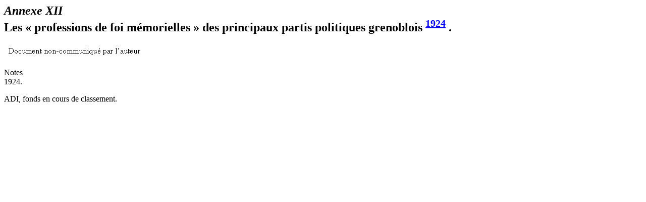

--- FILE ---
content_type: text/html; charset=UTF-8
request_url: http://theses.univ-lyon2.fr/documents/getpart.php?id=lyon2.2000.barriere_p&part=11559
body_size: 1291
content:

<div id="text_container">

	<!-- Highlight -->
<div xmlns="http://www.w3.org/1999/xhtml" class="appendix" id="TH.back.2.3.12"><h2>
                     <i>
                        <b>Annexe XII <br/>
                        </b>
                     </i>Les « professions de foi mémorielles » des principaux partis politiques grenoblois<span class="superscript">
                        <span id="Noteftn1924_return"><!--anchor--></span><a class="notelink" title="Go to note" href="#Noteftn1924"><sup>1924</sup></a>
                     </span>.</h2>
                  
                  <div class="p"><span id="id4482573"><!--anchor--></span>
                     <div class="figure"><img src="/documents/getpart.php?id=187&amp;file=FIG029.gif" alt=""/></div>
                  </div>
                  <p><span id="id4482583"><!--anchor--></span></p>
               </div>
               <div xmlns="http://www.w3.org/1999/xhtml" class="notes"><div class="noteHeading">Notes</div><div class="note"><span id="Noteftn1924"><!--anchor--></span><span class="noteLabel">1924. </span><div class="noteBody">
                           <p><span id="id4482566"><!--anchor--></span>ADI, fonds en cours de classement.</p>
                        </div></div></div>
	<!-- Highlight -->

</div>
